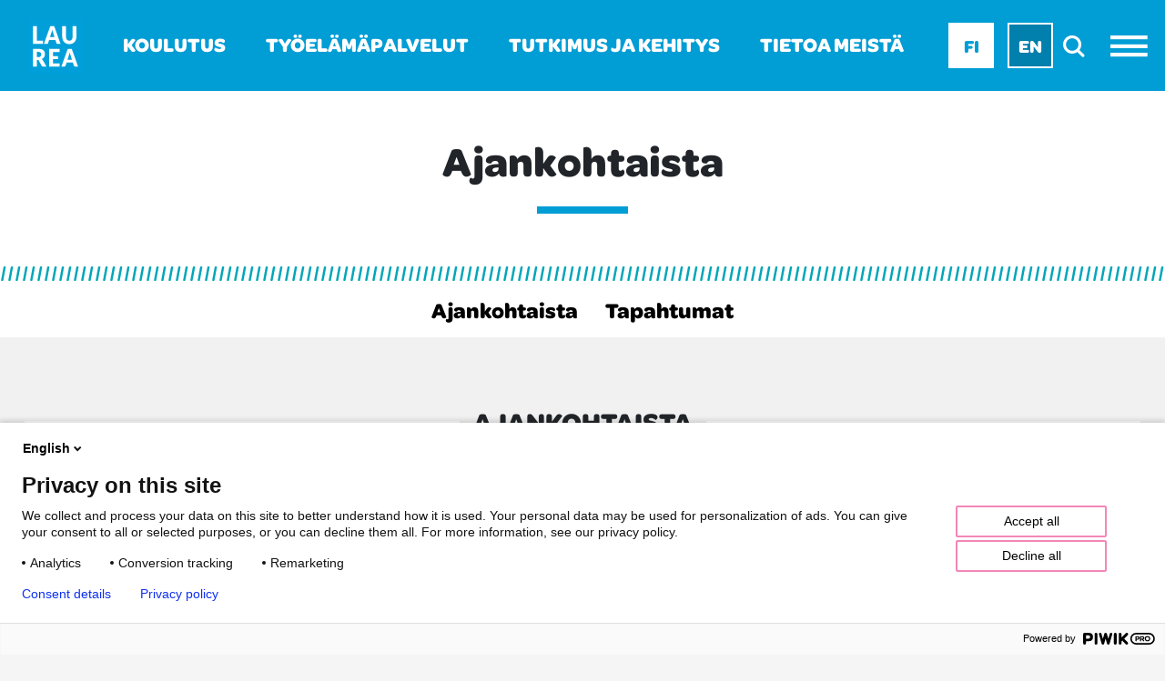

--- FILE ---
content_type: text/html; charset=utf-8
request_url: https://www.laurea.fi/ajankohtaista/?selectedCategory=0&selectedTag=34
body_size: 31285
content:







<!doctype html>
<!--[if IE 9 ]>
    <html class="ie9" lang="fi">
<![endif]-->
<!--[if (gt IE 9)|(lt IE 9)]><!-->
<html lang="fi">
<!--<![endif]-->
<head>
    <meta charset="utf-8"/>
    <link href="/wwwroot/dist/css/style.css?v=bb5c225cac0045e7b19a96778037dae1" rel="stylesheet">
    <meta http-equiv="x-ua-compatible" content="ie=edge">
    <meta name="viewport" content="width=device-width, initial-scale=1.0 shrink-to-fit=no">
    <meta name="facebook-domain-verification" content="y3wnvgcumax3u43jnxsqjlfarsgkk0"/>

    <title>Ajankohtaista - Laurea-ammattikorkeakoulu</title>
    <meta content="width=device-width" name="viewport">
    <link rel="apple-touch-icon" sizes="160x160" href="/wwwroot/dist/assets/favicons/apple-touch-icon.png?v=ae043b2987e3957a1cb195fd3881934b">
    <link href="/wwwroot/dist/assets/favicons/favicon-32x32.png?v=daacd991bb82b3a01d00f210e0b47628" rel="icon" sizes="32x32" type="image/png">
    <link href="/wwwroot/dist/assets/favicons/favicon-16x16.png?v=9220c32623d758a5c9cb25463dda1bb3" rel="icon" sizes="16x16" type="image/png">
    <link href="/wwwroot/dist/assets/favicons/favicon.ico?v=e055f554fe4f21fb8d63f607ca0edc1c" rel="shortcut icon">
    <link href="https://fonts.googleapis.com/css?family=Lato:300,400,700,900" rel="stylesheet">
    <link rel="stylesheet" href="https://use.typekit.net/brv5nur.css">

    


<meta content="Ajankohtaista" property="og:title" />
<meta content="website" property="og:type" />
<meta content="https://www.laurea.fi/ajankohtaista/" property="og:url" />


<meta content="https://www.laurea.fi/globalassets/kuvitus--ja-markkinointikuvat/porvoo_0395_photo_heidihannakarhu.jpg?w=1200&h=630&mode=crop" property="og:image" />

    <link href="https://www.laurea.fi/ajankohtaista/" rel="canonical" />
    <link href="https://www.laurea.fi/en/current-topics/" hreflang="en" rel="alternate" /><link href="https://www.laurea.fi/ajankohtaista/" hreflang="fi" rel="alternate" />
    
    <script>
 var appInsights=window.appInsights||function(a){
    function b(a){c[a]=function(){var b=arguments;c.queue.push(function(){c[a].apply(c,b)})}}var c={config:a},d=document,e=window;setTimeout(function(){var b=d.createElement("script");b.src=a.url||"https://az416426.vo.msecnd.net/scripts/a/ai.0.js",d.getElementsByTagName("script")[0].parentNode.appendChild(b)});try{c.cookie=d.cookie}catch(a){}c.queue=[];for(var f=["Event","Exception","Metric","PageView","Trace","Dependency"];f.length;)b("track"+f.pop());if(b("setAuthenticatedUserContext"),b("clearAuthenticatedUserContext"),b("startTrackEvent"),b("stopTrackEvent"),b("startTrackPage"),b("stopTrackPage"),b("flush"),!a.disableExceptionTracking){f="onerror",b("_"+f);var g=e[f];e[f]=function(a,b,d,e,h){var i=g&&g(a,b,d,e,h);return!0!==i&&c["_"+f](a,b,d,e,h),i}}return c
    }({
        instrumentationKey:"c03f5de5-05a1-44fc-8cfa-79043b2408a6"
    });
    
  window.appInsights=appInsights,appInsights.queue&&0===appInsights.queue.length&&appInsights.trackPageView();

// Facebook Pixel Code
!function(f,b,e,v,n,t,s){
if(f.fbq)return;n=f.fbq=function(){n.callMethod?
n.callMethod.apply(n,arguments):n.queue.push(arguments)};
if(!f._fbq)f._fbq=n;n.push=n;n.loaded=!0;n.version='2.0';
n.queue=[];t=b.createElement(e);t.async=!0;
t.src=v;s=b.getElementsByTagName(e)[0];
s.parentNode.insertBefore(t,s)}(window,document,'script',
'https://connect.facebook.net/en_US/fbevents.js');
fbq('init', '366917579051681');
fbq('track', 'PageView');
<noscript>
<img height="1" width="1"
src="https://www.facebook.com/tr?id=366917579051681&ev=PageView
&noscript=1"/>
</noscript>
//End Facebook Pixel Code
</script>

    <meta name="pageID" content="4127">
</head>

<body class="articlelistingpage body">
<script>
(function(window, document, dataLayerName, id) {
window[dataLayerName]=window[dataLayerName]||[],window[dataLayerName].push({start:(new Date).getTime(),event:"stg.start"});var scripts=document.getElementsByTagName('script')[0],tags=document.createElement('script');
function stgCreateCookie(a,b,c){var d="";if(c){var e=new Date;e.setTime(e.getTime()+24*c*60*60*1e3),d="; expires="+e.toUTCString()}document.cookie=a+"="+b+d+"; path=/"}
var isStgDebug=(window.location.href.match("stg_debug")||document.cookie.match("stg_debug"))&&!window.location.href.match("stg_disable_debug");stgCreateCookie("stg_debug",isStgDebug?1:"",isStgDebug?14:-1);
var qP=[];dataLayerName!=="dataLayer"&&qP.push("data_layer_name="+dataLayerName),isStgDebug&&qP.push("stg_debug");var qPString=qP.length>0?("?"+qP.join("&")):"";
tags.async=!0,tags.src="https://laurea.containers.piwik.pro/"+id+".js"+qPString,scripts.parentNode.insertBefore(tags,scripts);
!function(a,n,i){a[n]=a[n]||{};for(var c=0;c<i.length;c++)!function(i){a[n][i]=a[n][i]||{},a[n][i].api=a[n][i].api||function(){var a=[].slice.call(arguments,0);"string"==typeof a[0]&&window[dataLayerName].push({event:n+"."+i+":"+a[0],parameters:[].slice.call(arguments,1)})}}(i[c])}(window,"ppms",["tm","cm"]);
})(window, document, 'dataLayer', 'c889e243-85cb-4f35-b423-371ec12e740b');
</script>

<a class="skip-main" href="#main">Siirry sis&#xE4;lt&#xF6;&#xF6;n</a>
<header class="header desktop d-none d-lg-block">
    <nav class="nav nav__topmenu">       

        <div class="top-bar-item top-bar-item__main">
            <ul class="nav nav--middle nav--links">
                <li class="nav-item">
                        <a href="/" class="nav-link"><img src="/wwwroot/dist/assets/images/logo.svg" alt="Laurea etusivu" /></a>
                </li>
                

    <li class="nav-item"><a href="/koulutus/" class="nav-link">Koulutus</a></li>
    <li class="nav-item"><a href="/tyoelamapalvelut/" class="nav-link">Ty&#xF6;el&#xE4;m&#xE4;palvelut</a></li>

                

    <li class="nav-item"><a href="/tki/" class="nav-link">Tutkimus ja kehitys</a></li>
    <li class="nav-item"><a href="/tietoa-meista/" class="nav-link">Tietoa meist&#xE4;</a></li>

            </ul>          
        </div>

        <div class="top-bar-item top-bar-item__search-menu">            
            <ul class="nav search-and-menu">
                <li class="nav-item">
<ul class="nav language-selection" aria-label="Valitse kieli">
        <li class="nav-item active"><a aria-label="Fi - suomi" href="/ajankohtaista/" class="nav-link">Fi</a></li>
        <li class="nav-item "><a aria-label="En - English" href="/en/current-topics/" class="nav-link">En</a></li>
</ul></li>
                <li class="nav-item">
<a href="/haku/" role="search" aria-label="Hae sivustolta" class="nav-link site-search-toggler"><i aria-hidden="true" class="la icon-la-search"></i></a></li>
                <li class="nav-item"><a href="#" class="nav-link menu-toggler" aria-label="Avaa valikko"><i aria-hidden="true" class="la icon-la-burger-menu"></i></a>
</li>
            </ul>
        </div>

    </nav>
    

</header>

<!-- MOBILE HEADER -->

<header class="header mobile d-lg-none">
    <nav class="nav nav__topmenu d-flex justify-content-between">        
        <div class="top-bar-item top-bar-item__main">
            <ul class="nav nav--middle">
                    <li class="nav-item">
                        <a href="/" class="nav-link"><img src="/wwwroot/dist/assets/images/logo.svg" alt="Laurea etusivu" /></a>
                    </li>
            </ul>
        </div>
        <div class="top-bar-item top-bar-item__search-menu">
            <ul class="nav search-and-menu">
                <li class="nav-item">
<ul class="nav language-selection" aria-label="Valitse kieli">
        <li class="nav-item active"><a aria-label="Fi - suomi" href="/ajankohtaista/" class="nav-link">Fi</a></li>
        <li class="nav-item "><a aria-label="En - English" href="/en/current-topics/" class="nav-link">En</a></li>
</ul></li>
                <li class="nav-item">
<a href="/haku/" role="search" aria-label="Hae sivustolta" class="nav-link"><i aria-hidden="true" class="la icon-la-search"></i></a></li>
                <li class="nav-item"><a href="#" class="nav-link menu-toggler" aria-label="Avaa valikko"><i aria-hidden="true" class="la icon-la-burger-menu"></i></a>
</li>
            </ul>
        </div>
    </nav>
</header>


<div class="site-search-layer site-search overlay js-site-search-overlay" id="site-search-layer">
    
<div class="overlay__inner">
    <form class="container-fluid site-search__form js-site-search-form" data-search-page="/haku/" action="/haku/">
        <div class="row">
            <div class="col"></div>
            <div class="col col-lg-6 align-self-center">
                <div class="input-group site-search__controls_grid">
                    <label for="input-site-search" class="sr-only">Hakuteksti</label>
                    <input type="text" class="form-control form-control-lg  input-search" id="input-site-search" name="query" aria-describedby="search-input" placeholder="Hae sivustolta"/>
                    <button aria-label="Search" type="submit" id="search-input" class="btn btn-outline-secondary overlay-search-icon search-page__input-icon"><i class="la icon-la-search"></i></button>
                </div>
                </div>
            <div class="col">
                <button aria-label="Close" type="button" class="btn btn-search site-search-toggler js-site-search-toggler"><span class="sr-only">Sulje</span> &times; </button>
                </div>
        </div>
    </form>
</div> 
</div>

<div class="navigation-menu overlay js-menu-overlay">
    <div class="navigation-menu__wrap overlay__inner js-menu-overlay-inner">
        <div class="navigation-menu__controls d-flex justify-content-end">
            <ul class="nav search-and-menu">
                <li class="nav-item">
<a href="/haku/" role="search" aria-label="Hae sivustolta" class="nav-link"><i aria-hidden="true" class="la icon-la-search"></i></a></li>
                <li class="nav-item">    
<a href="#" aria-label="Sulje valikko" class="nav-link"><i aria-hidden="true" class="la icon-la-close menu-toggler js-menu-toggler"></i></a></li>
            </ul>
        </div>

        <div class="navigation-menu__inner">
            <div class="navigation-menu__sidebar">
    <h4>PIKALINKIT</h4>
    <ul class="list-unstyled">
        <li class="nav-item"><a href="https://laureauas.sharepoint.com/sites/Laureaintranethome" class="nav-link" rel="noopener" target="_blank">Laurea Intranet</a></li>
        <li class="nav-item"><a href="https://pakki.laurea.fi/" class="nav-link" rel="noopener" target="_blank">Pakki - opiskelijan ty&#xF6;p&#xF6;yt&#xE4;</a></li>
        <li class="nav-item"><a href="http://outlook.com/owa/student.laurea.fi" class="nav-link" rel="noopener" target="_blank">Opiskelijoiden s&#xE4;hk&#xF6;posti</a></li>
        <li class="nav-item"><a href="https://laurea.finna.fi/" class="nav-link" rel="noopener" target="_blank">Laurea Finna</a></li>
        <li class="nav-item"><a href="https://canvas.laurea.fi/" class="nav-link" rel="noopener" target="_blank">Canvas</a></li>
        <li class="nav-item"><a href="https://laurea.jobteaser.com/fi" class="nav-link" rel="noopener" target="_blank">Uraportaali JobTeaser</a></li>
        <li class="nav-item"><a href="https://www.jobiili.fi/" class="nav-link" rel="noopener" target="_blank">Jobiili</a></li>
        <li class="nav-item"><a href="https://servicedesk.laurea.fi/" class="nav-link" rel="noopener" target="_blank">ServiceDesk</a></li>
        <li class="nav-item"><a href="https://outlook.office365.com/" class="nav-link" rel="noopener" target="_blank">Henkil&#xF6;st&#xF6;n s&#xE4;hk&#xF6;posti</a></li>
            <li class="nav-item"><a href="https://showcase.laurea.fi/" class="nav-link">Showcase</a></li>
            <li class="nav-item"><a href="https://journal.laurea.fi/" class="nav-link">Journal</a></li>
    </ul>

    <h4>OPISKELIJAPALVELUT</h4>
    <ul class="list-unstyled">
                <li class="nav-item"><a href="/kirjasto/" class="nav-link">Kirjasto</a></li>
                <li class="nav-item"><a href="/kayttajatuki/" class="nav-link">IT-tuki</a></li>
                <li class="nav-item"><a href="/opintotoimisto/" class="nav-link">Opintotoimisto</a></li>
                <li class="nav-item"><a href="/koulutus/uudelle-opiskelijalle/laureamko/" class="nav-link">Opiskelijakunta Laureamko</a></li>
                <li class="nav-item"><a href="/koulutus/opiskelijana-laureassa/palvelut-opiskelijalle/terveys--ja-hyvinvointipalvelut-opiskelijalle/" class="nav-link" rel="noopener" target="_top">Terveys- ja hyvinvointipalvelut</a></li>
    </ul>

    <ul class="list-unstyled">
                <li class="nav-item"><a href="/koulutus/hakeminen/" class="nav-link">Hakijalle</a></li>
                <li class="nav-item"><a href="/koulutus/uudelle-opiskelijalle/" class="nav-link">Uudelle opiskelijalle</a></li>
                <li class="nav-item"><a href="/alumneille/" class="nav-link">Alumneille</a></li>
                <li class="nav-item"><a href="/opinto-ohjaajille/" class="nav-link">Opinto-ohjaajille</a></li>
                <li class="nav-item"><a href="/tietoa-meista/medialle/" class="nav-link">Medialle</a></li>
    </ul>
</div>
            <div class="navigation-menu__main">
    <ul class="list-unstyled">
            <li class="nav-item  ">
                
                <a href="/koulutus/" class="nav-link"> Koulutus
                        <button aria-label="Avaa alavalikko" class="laurea-icon anim-plus-minus"></button>
                </a>
                
                <ul class="list-unstyled navigation__sub-menu">
                        <li class="sub-nav-item "><a href="/koulutus/hakeminen/" class="sub-nav-link">Hakijalle</a></li>
                        <li class="sub-nav-item "><a href="/koulutus/sosiaali--ja-terveysala/" class="sub-nav-link">Sosiaali- ja terveysala</a></li>
                        <li class="sub-nav-item "><a href="/koulutus/palvelualat/" class="sub-nav-link">Palvelualat</a></li>
                        <li class="sub-nav-item "><a href="/koulutus/liiketalous-ja-tietojenkasittely/" class="sub-nav-link">Liiketalous ja tietojenk&#xE4;sittely</a></li>
                        <li class="sub-nav-item "><a href="/koulutus/uudelle-opiskelijalle/" class="sub-nav-link">Uudelle opiskelijalle</a></li>
                        <li class="sub-nav-item "><a href="/koulutus/avoin-ammattikorkeakoulu/" class="sub-nav-link">Avoin ammattikorkeakoulu</a></li>
                        <li class="sub-nav-item "><a href="/koulutus/master-school/" class="sub-nav-link">Laurea Master School</a></li>
                        <li class="sub-nav-item "><a href="/koulutus/erillishaut/" class="sub-nav-link">Erillishaut</a></li>
                        <li class="sub-nav-item "><a href="/koulutus/englanninkieliset-tutkintokoulutukset/" class="sub-nav-link">Englanninkieliset koulutukset</a></li>
                        <li class="sub-nav-item "><a href="/koulutus/taydennyskoulutukset/" class="sub-nav-link">T&#xE4;ydennyskoulutukset</a></li>
                        <li class="sub-nav-item "><a href="/koulutus/erikoistumiskoulutukset/" class="sub-nav-link">Erikoistumiskoulutukset</a></li>
                </ul>
            </li>
            <li class="nav-item  ">
                
                <a href="/tietoa-meista/" class="nav-link"> Tietoa meist&#xE4;
                        <button aria-label="Avaa alavalikko" class="laurea-icon anim-plus-minus"></button>
                </a>
                
                <ul class="list-unstyled navigation__sub-menu">
                        <li class="sub-nav-item "><a href="/tietoa-meista/korkeakouluna/" class="sub-nav-link">Korkeakouluna</a></li>
                        <li class="sub-nav-item "><a href="/tietoa-meista/organisaationa/" class="sub-nav-link">Organisaationa</a></li>
                        <li class="sub-nav-item "><a href="/tietoa-meista/tyonantajana/" class="sub-nav-link">Ty&#xF6;nantajana</a></li>
                        <li class="sub-nav-item "><a href="/tietoa-meista/kampukset/" class="sub-nav-link">Kampukset</a></li>
                        <li class="sub-nav-item "><a href="/tietoa-meista/3amk/" class="sub-nav-link">3AMK</a></li>
                        <li class="sub-nav-item "><a href="/tietoa-meista/uudellamaalla/" class="sub-nav-link">Yhteisty&#xF6;ss&#xE4;</a></li>
                        <li class="sub-nav-item "><a href="/tietoa-meista/turvallisuus-laureassa/" class="sub-nav-link">Turvallisuus Laureassa</a></li>
                        <li class="sub-nav-item "><a href="/tietoa-meista/ukrainan-tilanne/" class="sub-nav-link">Ukrainan tilanne</a></li>
                        <li class="sub-nav-item "><a href="/tietoa-meista/laurean-yhteiskunnallinen-vaikuttavuus/" class="sub-nav-link">Laurean yhteiskunnallinen vaikuttavuus</a></li>
                        <li class="sub-nav-item "><a href="/tietoa-meista/laurean-vuosikatsaus/" class="sub-nav-link">Laurean vuosikatsaus</a></li>
                        <li class="sub-nav-item "><a href="/tietoa-meista/strategia-2035/" class="sub-nav-link">Strategia 2035</a></li>
                </ul>
            </li>
            <li class="nav-item  ">
                
                <a href="/tki/" class="nav-link"> Tutkimus, kehitys ja innovaatiot
                        <button aria-label="Avaa alavalikko" class="laurea-icon anim-plus-minus"></button>
                </a>
                
                <ul class="list-unstyled navigation__sub-menu">
                        <li class="sub-nav-item "><a href="/tki/soveltavan-tutkimuksen-kansainvalinen-korkeakoulu/" class="sub-nav-link">Soveltavan tutkimuksen kansainv&#xE4;linen korkeakoulu</a></li>
                        <li class="sub-nav-item "><a href="/tki/yhtenainen-turvallisuus/" class="sub-nav-link">Yhten&#xE4;inen turvallisuus</a></li>
                        <li class="sub-nav-item "><a href="/tki/Kestava-ja-monipuolinen-sosiaali-ja-terveysala/" class="sub-nav-link">Kest&#xE4;v&#xE4; ja monipuolinen sosiaali- ja terveysala</a></li>
                        <li class="sub-nav-item "><a href="/tki/Palveluliiketoiminta-ja-kiertotalous/" class="sub-nav-link">Palveluliiketoiminta ja kiertotalous</a></li>
                        <li class="sub-nav-item "><a href="/tki/yrittajyys/" class="sub-nav-link">Yritt&#xE4;jyys</a></li>
                        <li class="sub-nav-item "><a href="/tki/Pedagogiikka/" class="sub-nav-link">Pedagogiikka ja yhteiskehitt&#xE4;minen</a></li>
                        <li class="sub-nav-item "><a href="/tki/laurea-living-labs/" class="sub-nav-link">Laurea Living Labs</a></li>
                        <li class="sub-nav-item "><a href="/tki/digitalisaatio-ja-tiedon-hallinta-yhteiskunnassa/" class="sub-nav-link">Digitalisaatio ja tiedon hallinta yhteiskunnassa</a></li>
                        <li class="sub-nav-item "><a href="/tki/eettinen-ja-ennakointiosaaminen/" class="sub-nav-link">Eettinen osaaminen ja ennakointiosaaminen</a></li>
                        <li class="sub-nav-item "><a href="/tki/pioneer-korkeakouluverkosto/" class="sub-nav-link">PIONEER-korkeakouluverkosto</a></li>
                        <li class="sub-nav-item "><a href="/tki/tki-palvelut-yrityksille/" class="sub-nav-link">TKI-palvelut yrityksille</a></li>
                        <li class="sub-nav-item "><a href="/tki/laurean-datakatalogi/" class="sub-nav-link">Laurean datakatalogi</a></li>
                        <li class="sub-nav-item "><a href="/tki/kotoutumisen-ja-kielenoppimisen-living-lab-i4l/" class="sub-nav-link">Kotoutumisen ja kielenoppimisen Living Lab i4L</a></li>
                        <li class="sub-nav-item "><a href="/tki/moninaisuus-ja-monikielisyys-tutkimusryhma/" class="sub-nav-link">Moninaisuus ja monikielisyys tutkimustiimi</a></li>
                        <li class="sub-nav-item "><a href="/tki/yhteiskunnallisen-resilienssin-ja-ennakoinnin-tutkimustiimi/" class="sub-nav-link">Yhteiskunnallisen resilienssin ja ennakoinnin tutkimustiimi</a></li>
                        <li class="sub-nav-item "><a href="/tki/neurolab/" class="sub-nav-link">NeuroLab</a></li>
                </ul>
            </li>
            <li class="nav-item  ">
                
                <a href="/tyoelamapalvelut/" class="nav-link"> Ty&#xF6;el&#xE4;m&#xE4;palvelut
                        <button aria-label="Avaa alavalikko" class="laurea-icon anim-plus-minus"></button>
                </a>
                
                <ul class="list-unstyled navigation__sub-menu">
                        <li class="sub-nav-item "><a href="/tyoelamapalvelut/laurean-referenssit/" class="sub-nav-link">Laurean referenssit</a></li>
                        <li class="sub-nav-item "><a href="/avainkumppanuus/" class="sub-nav-link">Avainkumppanuus</a></li>
                        <li class="sub-nav-item "><a href="https://smart.laurea.fi/tuote/opintocoach-opinto-ohjaus-tyontekijalle/" class="sub-nav-link">OpintoCoach</a></li>
                        <li class="sub-nav-item "><a href="/tyoelamapalvelut/haluatko-yyritykseesi-kansainvalisen-harjoittelijan/" class="sub-nav-link">Haluatko yritykseesi kansainv&#xE4;lisen harjoittelijan?</a></li>
                        <li class="sub-nav-item "><a href="/tyoelamapalvelut/projektit-ja-opinnaytetyot/" class="sub-nav-link">Projektit ja opinn&#xE4;ytety&#xF6;t</a></li>
                        <li class="sub-nav-item "><a href="/tyoelamapalvelut/etsitko-harjoittelijaa-tai-tyontekijaa/" class="sub-nav-link">Etsitk&#xF6; harjoittelijaa tai ty&#xF6;ntekij&#xE4;&#xE4;</a></li>
                        <li class="sub-nav-item "><a href="/tyoelamapalvelut/vuokrattavattilat/" class="sub-nav-link">Vuokrattavat tilat</a></li>
                        <li class="sub-nav-item "><a href="/tyoelamapalvelut/rekrytointitapahtumat/" class="sub-nav-link">Rekrytointitapahtumat</a></li>
                        <li class="sub-nav-item "><a href="/tyoelamapalvelut/stipendit-laurean-opiskelijalle/" class="sub-nav-link">Stipendit Laurean opiskelijalle</a></li>
                </ul>
            </li>
            <li class="nav-item active ">
                
                <a href="/ajankohtaista/" class="nav-link"> Ajankohtaista
                </a>
                
            </li>
            <li class="nav-item  ">
                
                <a href="/yhteystiedot/" class="nav-link"> Yhteystiedot
                </a>
                
            </li>
    </ul>
</div>

        </div>
    </div>
</div>




<main id="main" tabindex="-1" class="content">
        <!-- *********************************** HERO START *********************************** -->

        <section class="hero hero--text-only background-stripes p-y-base">
            <div class="container container--narrow">
                <div class="row">
                    <div class="col text-center">
                        <h1 class="underline underline--center--blue">
                            Ajankohtaista
                        </h1>
                    </div>
                </div>
            </div>
        </section>

        <section class="section">

<nav class="nav nav-anchors sticky" role="navigation" id="navbar-sticky">
        <a class="filter text-sm-center nav-link js-filter-btn"href="#ajankohtaista">Ajankohtaista</a>
        <a class="filter text-sm-center nav-link js-filter-btn"href="#tapahtumat">Tapahtumat</a>
</nav>                <div class="lifts lifts--secondary" id="ajankohtaista">
                    <div id="article-listing-app"
                         data-lang="fi"
                         data-categories="[{&quot;id&quot;:24,&quot;name&quot;:&quot;Uutinen&quot;},{&quot;id&quot;:25,&quot;name&quot;:&quot;Artikkeli&quot;},{&quot;id&quot;:26,&quot;name&quot;:&quot;Opiskelijatarina&quot;},{&quot;id&quot;:27,&quot;name&quot;:&quot;Opinn&#xE4;ytety&#xF6;&quot;},{&quot;id&quot;:28,&quot;name&quot;:&quot;Opiskelijaprojekti&quot;}]"
                         data-tags="null"
                         data-category="0"
                         data-tag="34"
                         data-page-size="12"
                         data-load-more="N&#xE4;yt&#xE4; lis&#xE4;&#xE4;"
                         data-title="Ajankohtaista"
                         data-link="4127">

                    </div>
                </div>
                    <div class="listings" id="tapahtumat">

                        <div id="event-listing-app"
                             data-lang="fi"
                             data-title="Tapahtumat"
                             data-page-size="3"
                             data-load="N&#xE4;yt&#xE4; lis&#xE4;&#xE4;"
                             class="container-fluid">
                        </div>
                    </div>
        </section>
    </main>






<footer>
    <div class="footer__container">
        
<div class="container-fluid">
    <div class="row">
        <div class="col breadcrumbs">
<a class="" href="/">Etusivu</a>            <a href="#">Ajankohtaista</a>
        </div>
    </div>
</div>

        <div class="container-fluid">
            <div class="row">
                <div class="col-sm-3">
                    <div class="footer__logo">
                        <img class="lozad" data-src="/wwwroot/dist/assets/images/laurea-vaakalogo.png" data-srcset="/wwwroot/dist/assets/images/laurea-vaakalogo.png 286w, /wwwroot/dist/assets/images/laurea-vaakalogo.png 497w" data-sizes="286px" alt="Laurea"/>
                    </div>
                    <ul class="list-unstyled">
                            <li><i class="la icon-la-arrow-right color--black"></i><a href="/yhteystiedot/">Yhteystiedot</a></li>
                            <li><i class="la icon-la-arrow-right color--black"></i><a href="/sivukartta/">Sivukartta</a></li>
                            <li><i class="la icon-la-arrow-right color--black"></i><a href="/saavutettavuus/">Saavutettavuus</a></li>
                            <li><i class="la icon-la-arrow-right color--black"></i><a href="/tietosuojaseloste/">Tietosuojaseloste</a></li>
                            <li><i class="la icon-la-arrow-right color--black"></i><a href="/asiakirjajulkisuuskuvaus/" target="_top" title="Asiakirjajulkisuuskuvaus">Asiakirjajulkisuuskuvaus</a></li>
                    </ul>
                </div>
                <div class="col-sm-3">
                    <h3 id="second-column-links">OPISKELE LAUREASSA</h3>
                    <ul aria-labelledby="second-column-links" class="list-unstyled">
                            <li><i class="la icon-la-arrow-right color--black"></i><a href="/koulutus/#AMK-tutkinnot">AMK-tutkinnot</a></li>
                            <li><i class="la icon-la-arrow-right color--black"></i><a href="/koulutus/#YAMK-tutkinnot">YAMK-tutkinnot</a></li>
                            <li><i class="la icon-la-arrow-right color--black"></i><a href="/koulutus/avoin-ammattikorkeakoulu/">Avoin AMK</a></li>
                            <li><i class="la icon-la-arrow-right color--black"></i><a href="/koulutus/taydennyskoulutukset/">T&#xE4;ydennyskoulutus</a></li>
                            <li><i class="la icon-la-arrow-right color--black"></i><a href="/koulutus/opiskelijana-laureassa/palvelut-opiskelijalle/">Palvelut opiskelijalle</a></li>
                    </ul>
                </div>
                <div class="col-sm-3">
                    <h3 id="third-column-links">LAUREA PALVELEE</h3>
                    <ul aria-labelledby="third-column-links" class="list-unstyled">
                            <li><i class="la icon-la-arrow-right color--black"></i><a href="/tyoelamapalvelut/">Palvelut ty&#xF6;el&#xE4;m&#xE4;lle</a></li>
                            <li><i class="la icon-la-arrow-right color--black"></i><a href="https://uutiskirje.laurea.fi/" title="Tilaa uutiskirje">Tilaa uutiskirje</a></li>
                            <li><i class="la icon-la-arrow-right color--black"></i><a href="/palaute/" target="_blank">Anna palautetta</a></li>
                            <li><i class="la icon-la-arrow-right color--black"></i><a href="https://journal.laurea.fi/" target="_blank">Verkkolehti Laurea Journal</a></li>
                            <li><i class="la icon-la-arrow-right color--black"></i><a href="https://smart.laurea.fi/" title="Laurea Smart -verkkokauppa">Laurea Smart -verkkokauppa</a></li>
                    </ul>
                </div>

                <div class="col-sm-3">
                    <h3 id="follow-heading">Seuraa meit&#xE4;</h3>
                    <ul aria-labelledby="follow-heading" class="nav">
                        <li class="nav-item"><a href="https://www.facebook.com/LaureaUAS" aria-label="Facebook" class="nav-link"><i aria-hidden="true" class="fab fa-facebook-f"></i></a></li>
                        <li class="nav-item"><a href="https://www.instagram.com/laureauas/" aria-label="Instagram" class="nav-link"><i aria-hidden="true" class="fab fa-instagram"></i></a></li>
                        <li class="nav-item"><a href="https://www.linkedin.com/school/laurea-university-of-applied-sciences/" aria-label="LinkedIn" class="nav-link"><i aria-hidden="true" class="fab fa-linkedin-in"></i></a></li>
                        <li class="nav-item"><a href="https://www.youtube.com/channel/UCykQrQ2yl9GWnaJMVYu1WRQ" aria-label="YouTube" class="nav-link"><i aria-hidden="true" class="fab fa-youtube"></i></a></li>
                        <li class="nav-item"><a href="https://www.tiktok.com/@laureauas?" aria-label="TikTok" class="nav-link"><i aria-hidden="true" class="fab fa-tiktok"></i></a></li>
                    </ul>
                    <div>
                        <a href="https://showcase.laurea.fi/" target="_blank" class="btn">Blogialusta Laurea Showcase</a><i class="la icon-la-arrow-right"></i>
                    </div>
                </div>
            </div>
        </div>
    </div>
</footer>


<script src="/wwwroot/dist/js/script.bundle.js?v=6c0cce0c61570f4126b1748779153912"></script>




<script defer="defer" src="/Util/Find/epi-util/find.js"></script>
<script>
document.addEventListener('DOMContentLoaded',function(){if(typeof FindApi === 'function'){var api = new FindApi();api.setApplicationUrl('/');api.setServiceApiBaseUrl('/find_v2/');api.processEventFromCurrentUri();api.bindWindowEvents();api.bindAClickEvent();api.sendBufferedEvents();}})
</script>

<script type="text/javascript">
        /*<![CDATA[*/
        (function () {
            var sz = document.createElement('script');
            sz.type = 'text/javascript'; sz.async = true;
            sz.src =
                '//siteimproveanalytics.com/js/siteanalyze_6050127.js';
            var s =
                document.getElementsByTagName('script')[0]; s.parentNode.insertBefore(sz, s);
        })();
        /*]]>*/
    </script>
</body>
</html>
